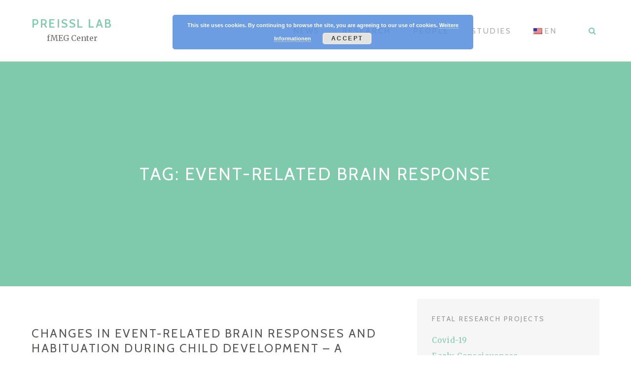

--- FILE ---
content_type: text/html; charset=UTF-8
request_url: https://preissl-lab.net/tag/event-related-brain-response/
body_size: 7672
content:
<!DOCTYPE html>
<html lang="en-US">
<head>
<meta charset="UTF-8">
<meta name="viewport" content="width=device-width, initial-scale=1">
<link rel="profile" href="http://gmpg.org/xfn/11">
<meta name='robots' content='index, follow, max-image-preview:large, max-snippet:-1, max-video-preview:-1' />

	<!-- This site is optimized with the Yoast SEO plugin v20.0 - https://yoast.com/wordpress/plugins/seo/ -->
	<title>event-related brain response Archive - Preissl Lab</title>
	<link rel="canonical" href="http://preissl-lab.net/de/tag/event-related-brain-response/" />
	<meta property="og:locale" content="en_US" />
	<meta property="og:type" content="article" />
	<meta property="og:title" content="event-related brain response Archive - Preissl Lab" />
	<meta property="og:url" content="http://preissl-lab.net/de/tag/event-related-brain-response/" />
	<meta property="og:site_name" content="Preissl Lab" />
	<meta name="twitter:card" content="summary_large_image" />
	<script type="application/ld+json" class="yoast-schema-graph">{"@context":"https://schema.org","@graph":[{"@type":"CollectionPage","@id":"http://preissl-lab.net/tag/event-related-brain-response/","url":"http://preissl-lab.net/tag/event-related-brain-response/","name":"event-related brain response Archive - Preissl Lab","isPartOf":{"@id":"https://preissl-lab.net/#website"},"breadcrumb":{"@id":"http://preissl-lab.net/tag/event-related-brain-response/#breadcrumb"},"inLanguage":"en-US","description":""},{"@type":"BreadcrumbList","@id":"http://preissl-lab.net/de/tag/event-related-brain-response/#breadcrumb","itemListElement":[{"@type":"ListItem","position":1,"name":"Startseite","item":"https://preissl-lab.net/"},{"@type":"ListItem","position":2,"name":"event-related brain response"}]},{"@type":"WebSite","@id":"https://preissl-lab.net/#website","url":"https://preissl-lab.net/","name":"Preissl Lab","description":"fMEG Center","potentialAction":[{"@type":"SearchAction","target":{"@type":"EntryPoint","urlTemplate":"https://preissl-lab.net/?s={search_term_string}"},"query-input":"required name=search_term_string"}],"inLanguage":"en-US"}]}</script>
	<!-- / Yoast SEO plugin. -->


<link rel='dns-prefetch' href='//fonts.googleapis.com' />
<link rel="alternate" type="application/rss+xml" title="Preissl Lab &raquo; Feed" href="https://preissl-lab.net/feed/" />
<link rel="alternate" type="application/rss+xml" title="Preissl Lab &raquo; Comments Feed" href="https://preissl-lab.net/comments/feed/" />
<link rel="alternate" type="application/rss+xml" title="Preissl Lab &raquo; event-related brain response Tag Feed" href="https://preissl-lab.net/tag/event-related-brain-response/feed/" />
<link rel='stylesheet' id='wp-block-library-css' href='https://preissl-lab.net/wp-includes/css/dist/block-library/style.min.css?ver=6.1.1' type='text/css' media='all' />
<link rel='stylesheet' id='classic-theme-styles-css' href='https://preissl-lab.net/wp-includes/css/classic-themes.min.css?ver=1' type='text/css' media='all' />
<style id='global-styles-inline-css' type='text/css'>
body{--wp--preset--color--black: #000000;--wp--preset--color--cyan-bluish-gray: #abb8c3;--wp--preset--color--white: #ffffff;--wp--preset--color--pale-pink: #f78da7;--wp--preset--color--vivid-red: #cf2e2e;--wp--preset--color--luminous-vivid-orange: #ff6900;--wp--preset--color--luminous-vivid-amber: #fcb900;--wp--preset--color--light-green-cyan: #7bdcb5;--wp--preset--color--vivid-green-cyan: #00d084;--wp--preset--color--pale-cyan-blue: #8ed1fc;--wp--preset--color--vivid-cyan-blue: #0693e3;--wp--preset--color--vivid-purple: #9b51e0;--wp--preset--gradient--vivid-cyan-blue-to-vivid-purple: linear-gradient(135deg,rgba(6,147,227,1) 0%,rgb(155,81,224) 100%);--wp--preset--gradient--light-green-cyan-to-vivid-green-cyan: linear-gradient(135deg,rgb(122,220,180) 0%,rgb(0,208,130) 100%);--wp--preset--gradient--luminous-vivid-amber-to-luminous-vivid-orange: linear-gradient(135deg,rgba(252,185,0,1) 0%,rgba(255,105,0,1) 100%);--wp--preset--gradient--luminous-vivid-orange-to-vivid-red: linear-gradient(135deg,rgba(255,105,0,1) 0%,rgb(207,46,46) 100%);--wp--preset--gradient--very-light-gray-to-cyan-bluish-gray: linear-gradient(135deg,rgb(238,238,238) 0%,rgb(169,184,195) 100%);--wp--preset--gradient--cool-to-warm-spectrum: linear-gradient(135deg,rgb(74,234,220) 0%,rgb(151,120,209) 20%,rgb(207,42,186) 40%,rgb(238,44,130) 60%,rgb(251,105,98) 80%,rgb(254,248,76) 100%);--wp--preset--gradient--blush-light-purple: linear-gradient(135deg,rgb(255,206,236) 0%,rgb(152,150,240) 100%);--wp--preset--gradient--blush-bordeaux: linear-gradient(135deg,rgb(254,205,165) 0%,rgb(254,45,45) 50%,rgb(107,0,62) 100%);--wp--preset--gradient--luminous-dusk: linear-gradient(135deg,rgb(255,203,112) 0%,rgb(199,81,192) 50%,rgb(65,88,208) 100%);--wp--preset--gradient--pale-ocean: linear-gradient(135deg,rgb(255,245,203) 0%,rgb(182,227,212) 50%,rgb(51,167,181) 100%);--wp--preset--gradient--electric-grass: linear-gradient(135deg,rgb(202,248,128) 0%,rgb(113,206,126) 100%);--wp--preset--gradient--midnight: linear-gradient(135deg,rgb(2,3,129) 0%,rgb(40,116,252) 100%);--wp--preset--duotone--dark-grayscale: url('#wp-duotone-dark-grayscale');--wp--preset--duotone--grayscale: url('#wp-duotone-grayscale');--wp--preset--duotone--purple-yellow: url('#wp-duotone-purple-yellow');--wp--preset--duotone--blue-red: url('#wp-duotone-blue-red');--wp--preset--duotone--midnight: url('#wp-duotone-midnight');--wp--preset--duotone--magenta-yellow: url('#wp-duotone-magenta-yellow');--wp--preset--duotone--purple-green: url('#wp-duotone-purple-green');--wp--preset--duotone--blue-orange: url('#wp-duotone-blue-orange');--wp--preset--font-size--small: 13px;--wp--preset--font-size--medium: 20px;--wp--preset--font-size--large: 36px;--wp--preset--font-size--x-large: 42px;--wp--preset--spacing--20: 0.44rem;--wp--preset--spacing--30: 0.67rem;--wp--preset--spacing--40: 1rem;--wp--preset--spacing--50: 1.5rem;--wp--preset--spacing--60: 2.25rem;--wp--preset--spacing--70: 3.38rem;--wp--preset--spacing--80: 5.06rem;}:where(.is-layout-flex){gap: 0.5em;}body .is-layout-flow > .alignleft{float: left;margin-inline-start: 0;margin-inline-end: 2em;}body .is-layout-flow > .alignright{float: right;margin-inline-start: 2em;margin-inline-end: 0;}body .is-layout-flow > .aligncenter{margin-left: auto !important;margin-right: auto !important;}body .is-layout-constrained > .alignleft{float: left;margin-inline-start: 0;margin-inline-end: 2em;}body .is-layout-constrained > .alignright{float: right;margin-inline-start: 2em;margin-inline-end: 0;}body .is-layout-constrained > .aligncenter{margin-left: auto !important;margin-right: auto !important;}body .is-layout-constrained > :where(:not(.alignleft):not(.alignright):not(.alignfull)){max-width: var(--wp--style--global--content-size);margin-left: auto !important;margin-right: auto !important;}body .is-layout-constrained > .alignwide{max-width: var(--wp--style--global--wide-size);}body .is-layout-flex{display: flex;}body .is-layout-flex{flex-wrap: wrap;align-items: center;}body .is-layout-flex > *{margin: 0;}:where(.wp-block-columns.is-layout-flex){gap: 2em;}.has-black-color{color: var(--wp--preset--color--black) !important;}.has-cyan-bluish-gray-color{color: var(--wp--preset--color--cyan-bluish-gray) !important;}.has-white-color{color: var(--wp--preset--color--white) !important;}.has-pale-pink-color{color: var(--wp--preset--color--pale-pink) !important;}.has-vivid-red-color{color: var(--wp--preset--color--vivid-red) !important;}.has-luminous-vivid-orange-color{color: var(--wp--preset--color--luminous-vivid-orange) !important;}.has-luminous-vivid-amber-color{color: var(--wp--preset--color--luminous-vivid-amber) !important;}.has-light-green-cyan-color{color: var(--wp--preset--color--light-green-cyan) !important;}.has-vivid-green-cyan-color{color: var(--wp--preset--color--vivid-green-cyan) !important;}.has-pale-cyan-blue-color{color: var(--wp--preset--color--pale-cyan-blue) !important;}.has-vivid-cyan-blue-color{color: var(--wp--preset--color--vivid-cyan-blue) !important;}.has-vivid-purple-color{color: var(--wp--preset--color--vivid-purple) !important;}.has-black-background-color{background-color: var(--wp--preset--color--black) !important;}.has-cyan-bluish-gray-background-color{background-color: var(--wp--preset--color--cyan-bluish-gray) !important;}.has-white-background-color{background-color: var(--wp--preset--color--white) !important;}.has-pale-pink-background-color{background-color: var(--wp--preset--color--pale-pink) !important;}.has-vivid-red-background-color{background-color: var(--wp--preset--color--vivid-red) !important;}.has-luminous-vivid-orange-background-color{background-color: var(--wp--preset--color--luminous-vivid-orange) !important;}.has-luminous-vivid-amber-background-color{background-color: var(--wp--preset--color--luminous-vivid-amber) !important;}.has-light-green-cyan-background-color{background-color: var(--wp--preset--color--light-green-cyan) !important;}.has-vivid-green-cyan-background-color{background-color: var(--wp--preset--color--vivid-green-cyan) !important;}.has-pale-cyan-blue-background-color{background-color: var(--wp--preset--color--pale-cyan-blue) !important;}.has-vivid-cyan-blue-background-color{background-color: var(--wp--preset--color--vivid-cyan-blue) !important;}.has-vivid-purple-background-color{background-color: var(--wp--preset--color--vivid-purple) !important;}.has-black-border-color{border-color: var(--wp--preset--color--black) !important;}.has-cyan-bluish-gray-border-color{border-color: var(--wp--preset--color--cyan-bluish-gray) !important;}.has-white-border-color{border-color: var(--wp--preset--color--white) !important;}.has-pale-pink-border-color{border-color: var(--wp--preset--color--pale-pink) !important;}.has-vivid-red-border-color{border-color: var(--wp--preset--color--vivid-red) !important;}.has-luminous-vivid-orange-border-color{border-color: var(--wp--preset--color--luminous-vivid-orange) !important;}.has-luminous-vivid-amber-border-color{border-color: var(--wp--preset--color--luminous-vivid-amber) !important;}.has-light-green-cyan-border-color{border-color: var(--wp--preset--color--light-green-cyan) !important;}.has-vivid-green-cyan-border-color{border-color: var(--wp--preset--color--vivid-green-cyan) !important;}.has-pale-cyan-blue-border-color{border-color: var(--wp--preset--color--pale-cyan-blue) !important;}.has-vivid-cyan-blue-border-color{border-color: var(--wp--preset--color--vivid-cyan-blue) !important;}.has-vivid-purple-border-color{border-color: var(--wp--preset--color--vivid-purple) !important;}.has-vivid-cyan-blue-to-vivid-purple-gradient-background{background: var(--wp--preset--gradient--vivid-cyan-blue-to-vivid-purple) !important;}.has-light-green-cyan-to-vivid-green-cyan-gradient-background{background: var(--wp--preset--gradient--light-green-cyan-to-vivid-green-cyan) !important;}.has-luminous-vivid-amber-to-luminous-vivid-orange-gradient-background{background: var(--wp--preset--gradient--luminous-vivid-amber-to-luminous-vivid-orange) !important;}.has-luminous-vivid-orange-to-vivid-red-gradient-background{background: var(--wp--preset--gradient--luminous-vivid-orange-to-vivid-red) !important;}.has-very-light-gray-to-cyan-bluish-gray-gradient-background{background: var(--wp--preset--gradient--very-light-gray-to-cyan-bluish-gray) !important;}.has-cool-to-warm-spectrum-gradient-background{background: var(--wp--preset--gradient--cool-to-warm-spectrum) !important;}.has-blush-light-purple-gradient-background{background: var(--wp--preset--gradient--blush-light-purple) !important;}.has-blush-bordeaux-gradient-background{background: var(--wp--preset--gradient--blush-bordeaux) !important;}.has-luminous-dusk-gradient-background{background: var(--wp--preset--gradient--luminous-dusk) !important;}.has-pale-ocean-gradient-background{background: var(--wp--preset--gradient--pale-ocean) !important;}.has-electric-grass-gradient-background{background: var(--wp--preset--gradient--electric-grass) !important;}.has-midnight-gradient-background{background: var(--wp--preset--gradient--midnight) !important;}.has-small-font-size{font-size: var(--wp--preset--font-size--small) !important;}.has-medium-font-size{font-size: var(--wp--preset--font-size--medium) !important;}.has-large-font-size{font-size: var(--wp--preset--font-size--large) !important;}.has-x-large-font-size{font-size: var(--wp--preset--font-size--x-large) !important;}
.wp-block-navigation a:where(:not(.wp-element-button)){color: inherit;}
:where(.wp-block-columns.is-layout-flex){gap: 2em;}
.wp-block-pullquote{font-size: 1.5em;line-height: 1.6;}
</style>
<link rel='stylesheet' id='cpsh-shortcodes-css' href='https://preissl-lab.net/wp-content/plugins/column-shortcodes.//assets/css/shortcodes.css?ver=1.0.1' type='text/css' media='all' />
<link rel='stylesheet' id='bootstrap-css' href='https://preissl-lab.net/wp-content/themes/themotion-lite/css/vendor/bootstrap.min.css?ver=1.2.10' type='text/css' media='all' />
<link rel='stylesheet' id='themotion-style-css' href='https://preissl-lab.net/wp-content/themes/themotion-lite-child/style.css?ver=1.2.10' type='text/css' media='all' />
<link rel='stylesheet' id='mediaelement-css' href='https://preissl-lab.net/wp-includes/js/mediaelement/mediaelementplayer-legacy.min.css?ver=4.2.17' type='text/css' media='all' />
<link rel='stylesheet' id='wp-mediaelement-css' href='https://preissl-lab.net/wp-includes/js/mediaelement/wp-mediaelement.min.css?ver=6.1.1' type='text/css' media='all' />
<link rel='stylesheet' id='themotion-fonts-css' href='https://fonts.googleapis.com/css?family=Merriweather%3A400%7CCabin%3A400%2C500%2C600%2C700&#038;subset=latin%2Clatin-ext&#038;ver=1.2.10' type='text/css' media='all' />
<link rel='stylesheet' id='font-awesome-css' href='https://preissl-lab.net/wp-content/themes/themotion-lite/css/vendor/font-awesome.min.css?ver=1.2.10' type='text/css' media='all' />
<link rel='stylesheet' id='wpglobus-css' href='https://preissl-lab.net/wp-content/plugins/wpglobus/includes/css/wpglobus.css?ver=2.10.8' type='text/css' media='all' />
<script type='text/javascript' src='https://preissl-lab.net/wp-includes/js/jquery/jquery.min.js?ver=3.6.1' id='jquery-core-js'></script>
<script type='text/javascript' src='https://preissl-lab.net/wp-includes/js/jquery/jquery-migrate.min.js?ver=3.3.2' id='jquery-migrate-js'></script>
<script type='text/javascript' id='utils-js-extra'>
/* <![CDATA[ */
var userSettings = {"url":"\/","uid":"0","time":"1769969859","secure":"1"};
/* ]]> */
</script>
<script type='text/javascript' src='https://preissl-lab.net/wp-includes/js/utils.min.js?ver=6.1.1' id='utils-js'></script>
<link rel="https://api.w.org/" href="https://preissl-lab.net/wp-json/" /><link rel="alternate" type="application/json" href="https://preissl-lab.net/wp-json/wp/v2/tags/174" /><link rel="EditURI" type="application/rsd+xml" title="RSD" href="https://preissl-lab.net/xmlrpc.php?rsd" />
<link rel="wlwmanifest" type="application/wlwmanifest+xml" href="https://preissl-lab.net/wp-includes/wlwmanifest.xml" />
<meta name="generator" content="WordPress 6.1.1" />
			<style type="text/css" media="screen">
				.wpglobus_flag_en{background-image:url(https://preissl-lab.net/wp-content/plugins/wpglobus/flags/us.png)}
.wpglobus_flag_de{background-image:url(https://preissl-lab.net/wp-content/plugins/wpglobus/flags/de.png)}
			</style>
			<link rel="alternate" hreflang="en-US" href="https://preissl-lab.net/tag/event-related-brain-response/" /><link rel="alternate" hreflang="de-DE" href="https://preissl-lab.net/de/tag/event-related-brain-response/" /><link rel="icon" href="https://preissl-lab.net/wp-content/uploads/2018/03/cropped-Bildschirmfoto-2018-03-05-um-13.18.41-32x32.png" sizes="32x32" />
<link rel="icon" href="https://preissl-lab.net/wp-content/uploads/2018/03/cropped-Bildschirmfoto-2018-03-05-um-13.18.41-192x192.png" sizes="192x192" />
<link rel="apple-touch-icon" href="https://preissl-lab.net/wp-content/uploads/2018/03/cropped-Bildschirmfoto-2018-03-05-um-13.18.41-180x180.png" />
<meta name="msapplication-TileImage" content="https://preissl-lab.net/wp-content/uploads/2018/03/cropped-Bildschirmfoto-2018-03-05-um-13.18.41-270x270.png" />
</head>

<body class="archive tag tag-event-related-brain-response tag-174 group-blog hfeed">
<div id="themotion-page" class="themotion-site">
	<a class="skip-link screen-reader-text" href="#main">Skip to content</a>

	<header id="masthead" class="site-header">
		<div class="container container-header">
			<div class="header-inner">
				<div class="header-inner-site-branding">
					<div class="site-branding-wrap">
						<div class="site-branding">
							
		<div class="header-logo-wrap">

								<p class="site-title"><a href="https://preissl-lab.net/" rel="home">Preissl Lab</a></p>
								<p class="site-description">fMEG Center</p>
						</div>
								</div><!-- .site-branding -->
					</div>



				</div>
				<div class="main-navigation-wrap">
					<div class="main-navigation-wrap-inner">
						<nav id="site-navigation" class="main-navigation">
							<div class="menu-main-menu-container"><ul id="primary-menu" class="menu"><li id="menu-item-2081" class="menu-item menu-item-type-post_type menu-item-object-page current_page_parent menu-item-2081"><a href="https://preissl-lab.net/news/">News</a></li>
<li id="menu-item-2093" class="menu-item menu-item-type-post_type menu-item-object-page menu-item-2093"><a href="https://preissl-lab.net/research/">Research</a></li>
<li id="menu-item-2092" class="menu-item menu-item-type-post_type menu-item-object-page menu-item-2092"><a href="https://preissl-lab.net/people/">People</a></li>
<li id="menu-item-2794" class="menu-item menu-item-type-post_type menu-item-object-page menu-item-2794"><a href="https://preissl-lab.net/studieninformation/">Studies</a></li>
<li id="menu-item-9999999999" class="menu-item menu-item-type-custom menu-item-object-custom menu_item_wpglobus_menu_switch wpglobus-selector-link wpglobus-current-language menu-item-9999999999"><a href="https://preissl-lab.net/tag/event-related-brain-response/"><span class="wpglobus_flag wpglobus_language_name wpglobus_flag_en">en</span></a>
<ul class="sub-menu">
	<li id="menu-item-wpglobus_menu_switch_de" class="menu-item menu-item-type-custom menu-item-object-custom sub_menu_item_wpglobus_menu_switch wpglobus-selector-link menu-item-wpglobus_menu_switch_de"><a href="https://preissl-lab.net/de/tag/event-related-brain-response/"><span class="wpglobus_flag wpglobus_language_name wpglobus_flag_de">de</span></a></li>
</ul>
</li>
</ul></div>						</nav><!-- #site-navigation -->


						<div class="menu-toggle-button-wrap">
							<button class="menu-toggle" aria-controls="primary-menu" aria-expanded="false"><i class="fa fa-bars"></i></button>
						</div>

						<div class="header-social-icons">
							<ul class="social-media-icons">
									<li class="themotion-search-icon">
		<button type="button" class="search-opt search-toggle">
		</button>
		<div class="header-search">
			<div class="container container-header-search">
				<form role="search" method="get" class="search-form search-toggle" action="https://preissl-lab.net/">
	<label>
		<span class="screen-reader-text">Search for:</span>
		<input type="search" class="search-field" placeholder="Search &hellip;" value="" name="s" title="Search for:">
	</label>
	<input type="submit" class="search-submit" value="Search">
	<span class="search-quit"></span>
</form>
			</div>
		</div>
	</li>
								</ul>
						</div>
					</div>
				</div>
			</div>
		</div><!-- .container-header -->
	</header><!-- #masthead -->

	<div id="content" class="site-content">
		<div class="container">

	</div><!-- .container -->

	<header class="page-header">
		<div class="container">
			<h1 class="page-title">Tag: <span>event-related brain response</span></h1>					</div>
	</header><!-- .page-header -->

	<div class="container">

		<div class="content-wrap">

			<div id="primary" class="content-area">
				<main id="main" class="site-main">

				
					
<article id="post-2657" class="blog-post post-2657 post type-post status-publish format-standard hentry category-publication tag-event-related-brain-response tag-habituation tag-publication">

				<a href="https://preissl-lab.net/changes-in-event-related-brain-responses-and-habituation-during-child-development-a-systematic-literature-review/" class="post-thumbnail" rel="bookmark">
							</a>
			
	<header class="entry-header">
		<h2 class="entry-title entry-title-blog"><a href="https://preissl-lab.net/changes-in-event-related-brain-responses-and-habituation-during-child-development-a-systematic-literature-review/" rel="bookmark">Changes in event-related brain responses and habituation during child development – A systematic literature review</a></h2>	</header><!-- .entry-header -->
	<div class="entry-meta">
		<span class="vcard author"><strong class="fn">admin</strong></span>
		 	</div>
	<div class="entry-content">
		<p>Julia Hartkopf ● Julia Moser ● Franziska Schleger ●  Hubert Preissl and Jana Keune Abstract Objective: This systematic review highlights the influence of developmental changes of the central nervous system on habituation assessment during child &hellip; <a href="https://preissl-lab.net/changes-in-event-related-brain-responses-and-habituation-during-child-development-a-systematic-literature-review/" class="more-link">Continue reading <span class="screen-reader-text">Changes in event-related brain responses and habituation during child development – A systematic literature review</span> <span class="meta-nav">&rarr;</span></a></p>

	</div><!-- .entry-content -->

</article><!-- #post-## -->

				</main><!-- #main -->
			</div><!-- #primary -->

			
<aside id="secondary" class="widget-area">
	<section id="nav_menu-18" class="widget widget_nav_menu"><h2 class="widget-title">Fetal research projects</h2><div class="menu-fetal-projects-container"><ul id="menu-fetal-projects" class="menu"><li id="menu-item-2704" class="menu-item menu-item-type-post_type menu-item-object-project menu-item-2704"><a href="https://preissl-lab.net/project/covid-19/">Covid-19</a></li>
<li id="menu-item-2296" class="menu-item menu-item-type-post_type menu-item-object-project menu-item-2296"><a href="https://preissl-lab.net/project/consciousness/">Early Consciousness</a></li>
<li id="menu-item-3380" class="menu-item menu-item-type-post_type menu-item-object-project menu-item-3380"><a href="https://preissl-lab.net/project/the-first-glimpse/">The first glimpse</a></li>
<li id="menu-item-2290" class="menu-item menu-item-type-post_type menu-item-object-project menu-item-2290"><a href="https://preissl-lab.net/project/the-impact-of-maternal-relexation-during-pregnancy-on-the-fetal-nervous-system/">Maternal Relaxation</a></li>
<li id="menu-item-2291" class="menu-item menu-item-type-post_type menu-item-object-project menu-item-2291"><a href="https://preissl-lab.net/project/the-impact-of-maternal-stress-on-fetal-brain-development/">Maternal Stress</a></li>
<li id="menu-item-2295" class="menu-item menu-item-type-post_type menu-item-object-project menu-item-2295"><a href="https://preissl-lab.net/project/maternal-voice/">Maternal Voice</a></li>
<li id="menu-item-2550" class="menu-item menu-item-type-post_type menu-item-object-project menu-item-2550"><a href="https://preissl-lab.net/project/statistical-learning/">Statistical Learning</a></li>
</ul></div></section><section id="nav_menu-19" class="widget widget_nav_menu"><h2 class="widget-title">Adult research projects</h2><div class="menu-adult-projects-container"><ul id="menu-adult-projects" class="menu"><li id="menu-item-2552" class="menu-item menu-item-type-post_type menu-item-object-project menu-item-2552"><a href="https://preissl-lab.net/project/neurofat-2/">NeuroFat</a></li>
<li id="menu-item-2553" class="menu-item menu-item-type-post_type menu-item-object-project menu-item-2553"><a href="https://preissl-lab.net/project/fathabits/">FatHabits</a></li>
<li id="menu-item-2554" class="menu-item menu-item-type-post_type menu-item-object-project menu-item-2554"><a href="https://preissl-lab.net/project/effect-of-high-caloric-diet-on-brain-insulin-action-in-mice-and-humans/">High-Caloric Diet</a></li>
<li id="menu-item-2555" class="menu-item menu-item-type-post_type menu-item-object-project menu-item-2555"><a href="https://preissl-lab.net/project/the-role-of-age-peripheral-insulin-resistance-and-cognitive-dysfunction-on-brain-insulin-signaling-in-humans/">Brain Insulin Signaling</a></li>
<li id="menu-item-2556" class="menu-item menu-item-type-post_type menu-item-object-project menu-item-2556"><a href="https://preissl-lab.net/project/overcoming-brain-insulin-resistance/">Overcoming brain insulin resistance</a></li>
</ul></div></section><section id="tag_cloud-1" class="widget widget_tag_cloud"><h2 class="widget-title">Tag Cloud</h2><div class="tagcloud"><a href="https://preissl-lab.net/tag/algorithm/" class="tag-cloud-link tag-link-146 tag-link-position-1" style="font-size: 8pt;" aria-label="algorithm (1 item)">algorithm</a>
<a href="https://preissl-lab.net/tag/barcelona/" class="tag-cloud-link tag-link-144 tag-link-position-2" style="font-size: 8pt;" aria-label="barcelona (1 item)">barcelona</a>
<a href="https://preissl-lab.net/tag/brain/" class="tag-cloud-link tag-link-168 tag-link-position-3" style="font-size: 8pt;" aria-label="brain (1 item)">brain</a>
<a href="https://preissl-lab.net/tag/children/" class="tag-cloud-link tag-link-212 tag-link-position-4" style="font-size: 8pt;" aria-label="children (1 item)">children</a>
<a href="https://preissl-lab.net/tag/conference/" class="tag-cloud-link tag-link-128 tag-link-position-5" style="font-size: 17.6pt;" aria-label="conference (5 items)">conference</a>
<a href="https://preissl-lab.net/tag/consciousness/" class="tag-cloud-link tag-link-198 tag-link-position-6" style="font-size: 8pt;" aria-label="consciousness (1 item)">consciousness</a>
<a href="https://preissl-lab.net/tag/ddg/" class="tag-cloud-link tag-link-192 tag-link-position-7" style="font-size: 8pt;" aria-label="DDG (1 item)">DDG</a>
<a href="https://preissl-lab.net/tag/diabetes/" class="tag-cloud-link tag-link-153 tag-link-position-8" style="font-size: 14pt;" aria-label="diabetes (3 items)">diabetes</a>
<a href="https://preissl-lab.net/tag/dopamine/" class="tag-cloud-link tag-link-186 tag-link-position-9" style="font-size: 8pt;" aria-label="dopamine (1 item)">dopamine</a>
<a href="https://preissl-lab.net/tag/eating-behavior/" class="tag-cloud-link tag-link-150 tag-link-position-10" style="font-size: 8pt;" aria-label="eating behavior (1 item)">eating behavior</a>
<a href="https://preissl-lab.net/tag/embc/" class="tag-cloud-link tag-link-158 tag-link-position-11" style="font-size: 8pt;" aria-label="EMBC (1 item)">EMBC</a>
<a href="https://preissl-lab.net/tag/fat-perception/" class="tag-cloud-link tag-link-169 tag-link-position-12" style="font-size: 8pt;" aria-label="fat perception (1 item)">fat perception</a>
<a href="https://preissl-lab.net/tag/fetal-behavioural-states/" class="tag-cloud-link tag-link-201 tag-link-position-13" style="font-size: 8pt;" aria-label="fetal behavioural states (1 item)">fetal behavioural states</a>
<a href="https://preissl-lab.net/tag/fetal-development/" class="tag-cloud-link tag-link-200 tag-link-position-14" style="font-size: 8pt;" aria-label="fetal development (1 item)">fetal development</a>
<a href="https://preissl-lab.net/tag/fmri/" class="tag-cloud-link tag-link-216 tag-link-position-15" style="font-size: 8pt;" aria-label="fMRI (1 item)">fMRI</a>
<a href="https://preissl-lab.net/tag/food/" class="tag-cloud-link tag-link-213 tag-link-position-16" style="font-size: 8pt;" aria-label="food (1 item)">food</a>
<a href="https://preissl-lab.net/tag/functional-connectivity/" class="tag-cloud-link tag-link-171 tag-link-position-17" style="font-size: 8pt;" aria-label="functional connectivity (1 item)">functional connectivity</a>
<a href="https://preissl-lab.net/tag/gdm/" class="tag-cloud-link tag-link-214 tag-link-position-18" style="font-size: 8pt;" aria-label="GDM (1 item)">GDM</a>
<a href="https://preissl-lab.net/tag/graduation/" class="tag-cloud-link tag-link-179 tag-link-position-19" style="font-size: 14pt;" aria-label="graduation (3 items)">graduation</a>
<a href="https://preissl-lab.net/tag/hbp/" class="tag-cloud-link tag-link-145 tag-link-position-20" style="font-size: 8pt;" aria-label="HBP (1 item)">HBP</a>
<a href="https://preissl-lab.net/tag/hrv/" class="tag-cloud-link tag-link-196 tag-link-position-21" style="font-size: 8pt;" aria-label="HRV (1 item)">HRV</a>
<a href="https://preissl-lab.net/tag/hypothalamus/" class="tag-cloud-link tag-link-217 tag-link-position-22" style="font-size: 8pt;" aria-label="hypothalamus (1 item)">hypothalamus</a>
<a href="https://preissl-lab.net/tag/icn/" class="tag-cloud-link tag-link-147 tag-link-position-23" style="font-size: 8pt;" aria-label="ICN (1 item)">ICN</a>
<a href="https://preissl-lab.net/tag/insulin/" class="tag-cloud-link tag-link-177 tag-link-position-24" style="font-size: 14pt;" aria-label="insulin (3 items)">insulin</a>
<a href="https://preissl-lab.net/tag/mri/" class="tag-cloud-link tag-link-170 tag-link-position-25" style="font-size: 14pt;" aria-label="MRI (3 items)">MRI</a>
<a href="https://preissl-lab.net/tag/neurofeedback/" class="tag-cloud-link tag-link-149 tag-link-position-26" style="font-size: 8pt;" aria-label="neurofeedback (1 item)">neurofeedback</a>
<a href="https://preissl-lab.net/tag/neuroplasticity/" class="tag-cloud-link tag-link-185 tag-link-position-27" style="font-size: 8pt;" aria-label="neuroplasticity (1 item)">neuroplasticity</a>
<a href="https://preissl-lab.net/tag/obesity/" class="tag-cloud-link tag-link-167 tag-link-position-28" style="font-size: 14pt;" aria-label="obesity (3 items)">obesity</a>
<a href="https://preissl-lab.net/tag/p3b/" class="tag-cloud-link tag-link-199 tag-link-position-29" style="font-size: 8pt;" aria-label="P3b (1 item)">P3b</a>
<a href="https://preissl-lab.net/tag/phd/" class="tag-cloud-link tag-link-178 tag-link-position-30" style="font-size: 16pt;" aria-label="PhD (4 items)">PhD</a>
<a href="https://preissl-lab.net/tag/physical-activity/" class="tag-cloud-link tag-link-155 tag-link-position-31" style="font-size: 11.6pt;" aria-label="physical activity (2 items)">physical activity</a>
<a href="https://preissl-lab.net/tag/poster/" class="tag-cloud-link tag-link-142 tag-link-position-32" style="font-size: 17.6pt;" aria-label="poster (5 items)">poster</a>
<a href="https://preissl-lab.net/tag/pregnancy/" class="tag-cloud-link tag-link-154 tag-link-position-33" style="font-size: 16pt;" aria-label="pregnancy (4 items)">pregnancy</a>
<a href="https://preissl-lab.net/tag/publication/" class="tag-cloud-link tag-link-131 tag-link-position-34" style="font-size: 22pt;" aria-label="publication (9 items)">publication</a>
<a href="https://preissl-lab.net/tag/pug/" class="tag-cloud-link tag-link-202 tag-link-position-35" style="font-size: 8pt;" aria-label="PuG (1 item)">PuG</a>
<a href="https://preissl-lab.net/tag/relaxation/" class="tag-cloud-link tag-link-194 tag-link-position-36" style="font-size: 8pt;" aria-label="relaxation (1 item)">relaxation</a>
<a href="https://preissl-lab.net/tag/reward/" class="tag-cloud-link tag-link-215 tag-link-position-37" style="font-size: 8pt;" aria-label="reward (1 item)">reward</a>
<a href="https://preissl-lab.net/tag/rome/" class="tag-cloud-link tag-link-152 tag-link-position-38" style="font-size: 11.6pt;" aria-label="rome (2 items)">rome</a>
<a href="https://preissl-lab.net/tag/stress/" class="tag-cloud-link tag-link-193 tag-link-position-39" style="font-size: 11.6pt;" aria-label="stress (2 items)">stress</a>
<a href="https://preissl-lab.net/tag/symposium/" class="tag-cloud-link tag-link-129 tag-link-position-40" style="font-size: 11.6pt;" aria-label="symposium (2 items)">symposium</a>
<a href="https://preissl-lab.net/tag/tdcs/" class="tag-cloud-link tag-link-187 tag-link-position-41" style="font-size: 11.6pt;" aria-label="tDCS (2 items)">tDCS</a>
<a href="https://preissl-lab.net/tag/toronto/" class="tag-cloud-link tag-link-148 tag-link-position-42" style="font-size: 8pt;" aria-label="Toronto (1 item)">Toronto</a>
<a href="https://preissl-lab.net/tag/type2/" class="tag-cloud-link tag-link-184 tag-link-position-43" style="font-size: 8pt;" aria-label="Type2 (1 item)">Type2</a>
<a href="https://preissl-lab.net/tag/well-being/" class="tag-cloud-link tag-link-197 tag-link-position-44" style="font-size: 8pt;" aria-label="well-being (1 item)">well-being</a>
<a href="https://preissl-lab.net/tag/young-talent/" class="tag-cloud-link tag-link-183 tag-link-position-45" style="font-size: 8pt;" aria-label="young talent (1 item)">young talent</a></div>
</section></aside><!-- #secondary -->

		</div><!-- .content-wrap -->


</div><!-- .container -->
</div><!-- #content -->

<footer id="colophon" class="site-footer">
	<div class="container container-footer">
		<div class="footer-inner">

			<div class="themotion-bottom-sidebars">
			<div itemscope itemtype="http://schema.org/WPSideBar" role="complementary" id="sidebar-widgets-area-1" class="col-sm-12 col-md-4 col-lg-4" aria-label="Widgets Area 1">
			<section id="text-4" class="widget widget_text">			<div class="textwidget"><p><a href="http://preissl-lab.net/impressum/">IMPRESSUM</a> / <a href="http://preissl-lab.net/imprint/">IMPRINT</a><br />
<a href="http://preissl-lab.net/datenschutzerklaerung/">DATENSCHUTZ</a> / <a href="http://preissl-lab.net/privacy-policy/">PRIVACY POLICY</a></p>
</div>
		</section>		</div>
		</div>
		</div>


					<div class="site-info">
				Proudly powered by  <a href="http://wordpress.org/" rel="nofollow">WordPress</a> | Theme: themotion powered by <a href="https://themeisle.com/" rel="nofollow">Themeisle</a>			</div><!-- .site-info -->
			



	</div><!-- .container-footer -->
</footer><!-- #colophon -->
</div><!-- #themotion-page -->

<link rel='stylesheet' id='basecss-css' href='https://preissl-lab.net/wp-content/plugins/eu-cookie-law./css/style.css?ver=6.1.1' type='text/css' media='all' />
<script type='text/javascript' id='themotion-functions-js-js-extra'>
/* <![CDATA[ */
var screenReaderText = {"expand":"<span class=\"screen-reader-text\">expand child menu<\/span>","collapse":"<span class=\"screen-reader-text\">collapse child menu<\/span>"};
/* ]]> */
</script>
<script type='text/javascript' src='https://preissl-lab.net/wp-content/themes/themotion-lite/js/functions.js?ver=1.2.10' id='themotion-functions-js-js'></script>
<script type='text/javascript' src='https://preissl-lab.net/wp-content/themes/themotion-lite/js/media.js?ver=1.2.10' id='themotion-media-js'></script>
<script type='text/javascript' src='https://preissl-lab.net/wp-content/themes/themotion-lite/js/vendor/bootstrap.min.js?ver=1.2.10' id='bootstrap-js'></script>
<script type='text/javascript' src='https://preissl-lab.net/wp-content/themes/themotion-lite/js/skip-link-focus-fix.js?ver=1.2.10' id='themotion-skip-link-focus-fix-js'></script>
<script type='text/javascript' id='wpglobus-js-extra'>
/* <![CDATA[ */
var WPGlobus = {"version":"2.10.8","language":"en","enabledLanguages":["en","de"]};
/* ]]> */
</script>
<script type='text/javascript' src='https://preissl-lab.net/wp-content/plugins/wpglobus/includes/js/wpglobus.min.js?ver=2.10.8' id='wpglobus-js'></script>
<script type='text/javascript' id='eucookielaw-scripts-js-extra'>
/* <![CDATA[ */
var eucookielaw_data = {"euCookieSet":"","autoBlock":"0","expireTimer":"0","scrollConsent":"0","networkShareURL":"","isCookiePage":"","isRefererWebsite":""};
/* ]]> */
</script>
<script type='text/javascript' src='https://preissl-lab.net/wp-content/plugins/eu-cookie-law./js/scripts.js?ver=3.1.6' id='eucookielaw-scripts-js'></script>
<!-- Eu Cookie Law 3.1.6 --><div class="pea_cook_wrapper pea_cook_topcenter" style="color:#FFFFFF;background:rgb(83,139,220);background: rgba(83,139,220,0.85);"><p>This site uses cookies. By continuing to browse the site, you are agreeing to our use of cookies.  <a style="color:#FFFFFF;" href="#" id="fom">Weitere Informationen</a> <button id="pea_cook_btn" class="pea_cook_btn">Accept</button></p></div><div class="pea_cook_more_info_popover"><div class="pea_cook_more_info_popover_inner" style="color:#FFFFFF;background-color: rgba(83,139,220,0.9);"><p>Die Cookie-Einstellungen auf dieser Website sind auf "Cookies zulassen" eingestellt, um das beste Surferlebnis zu ermöglichen. Wenn du diese Website ohne Änderung der Cookie-Einstellungen verwendest oder auf "Akzeptieren" klickst, erklärst du sich damit einverstanden.</p><p><a style="color:#FFFFFF;" href="#" id="pea_close">Close</a></p></div></div>
</body>
</html>


--- FILE ---
content_type: text/css
request_url: https://preissl-lab.net/wp-content/themes/themotion-lite-child/style.css?ver=1.2.10
body_size: 468
content:
/*
Theme Name: 	TheMotion CHILD
Theme URI: 	http://preissl-lab.net
Author: 	ThemeIsle - KS
Author URI: 	http://preissl-lab
Description: 	Personal modification of TheMotion Lite Theme
Template:  themotion-lite
Version: 	1.2.8
License: 	GNU General Public License v2 or later
License URI: 	http://www.gnu.org/licenses/gpl-2.0.html
*/


@import url("../themotion-lite/style.css");


.page-main-header {
    position: relative;
    padding: 70px 0;
    background-position: center;
    background-size: cover;
}

.page-main-header:before {
    position: absolute;
    z-index: 1;
    top: 0;
    right: 0;
    bottom: 0;
    left: 0;
    background: -webkit-gradient(linear, left top, left bottom, from(rgba(83, 140, 221, 1)), to(rgba(43, 83, 106, 1)));
    background: -webkit-linear-gradient(rgba(83, 140, 221, 1), rgba(43, 83, 106, 1));
    background: linear-gradient(rgba(83, 140, 221, 1), rgba(43, 83, 106, 1));
    content: "";
}

/* On screens that are less than 700px wide, make the sidebar into a topbar */
@media screen and (max-width: 700px) {
  .sidebar {
    width: 100%;
    height: auto;
    position: relative;
  }
  .sidebar a {float: left;}
  div.content {margin-left: 0;}
}

/* On screens that are less than 400px, display the bar vertically, instead of horizontally */
@media screen and (max-width: 400px) {
  .sidebar a {
    text-align: center;
    float: none;
  }
}
